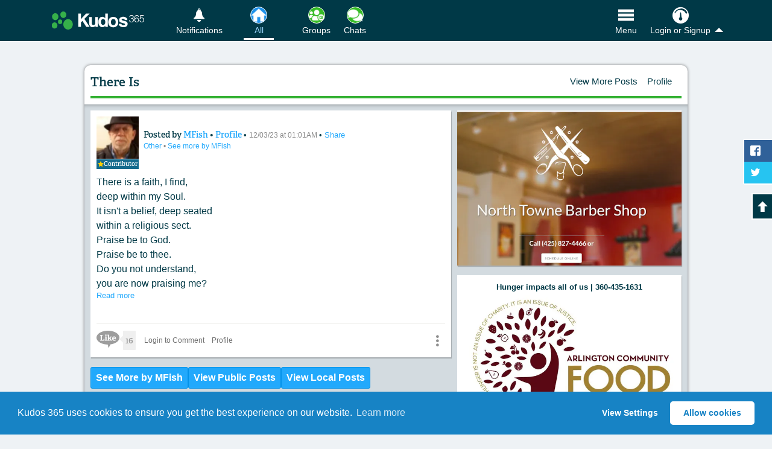

--- FILE ---
content_type: text/html; charset=utf-8
request_url: https://www.kudos365.com/news/187738-there-is
body_size: 14380
content:
<!DOCTYPE html>
<html lang="en" class="">
<head>
  <meta charset="utf-8" />
  <title>There Is</title>
  <meta name="description" content="Stay up-to-date with MFish on Kudos 365. View their post published Dec/03/2023 on Other. Browse your favorite topics and share your expertise, too." />
    <meta name="viewport" content="width=device-width, initial-scale=1">
  <meta property="fb:app_id" content="169934673061993" />
  <meta property="fb:admins" content="100002326122393" /><meta property="fb:admins" content="1289747147" />
  <meta property="og:url" content="https://www.kudos365.com/news/187738-there-is" />
  <link rel="canonical" href="https://www.kudos365.com/news/187738-there-is" />
  <meta property="og:site_name" content="Kudos 365" />
  <meta property="og:type" content="website" />
  <meta property="og:title" content="There Is" />
  <meta property="og:description" content="Stay up-to-date with MFish on Kudos 365. View their post published Dec/03/2023 on Other. Browse your favorite topics and share your expertise, too." />
  <meta name="kudos:current_tile" content="community" />

    <meta property="og:image" content="https://k365pi.imgix.net/site/square-kudos-share-image-300.jpg?fm=jpg&amp;auto=format,compress" />
      <meta property="og:image:height" content="300" />
      <meta property="og:image:width" content="300" />

      <meta name="twitter:card" content="summary" />
    <meta name="twitter:image" content="https://k365pi.imgix.net/site/square-kudos-share-image-300.jpg?fm=jpg&amp;auto=format,compress" />

  <meta name="twitter:site" content="@kudos365" />
  <meta name="twitter:title" content="There Is" />
  <meta name="twitter:description" content="Stay up-to-date with MFish on Kudos 365. View their post published Dec/03/2023 on Other. Browse your favorite topics and share your expertise, too." />
  <meta name="twitter:url" content="https://www.kudos365.com/news/187738-there-is" />
  <meta name="apple-itunes-app" content="app-id=862632003">
  <meta name="kudos:closeWarning" content="false" data-title="" data-message="" data-yes-text="" data-no-text="">
  <meta name="kudos:domain" content="kudos365.com" />
  <meta name="kudos:search" content="https://www.kudos365.com" />
  <meta name="kudos:url" content="https://www.kudos365.com" />
  <meta name="kudos:city" content="seattle" />
  <meta name="kudos:region" content="wa" />
  <meta name="kudos:place" content="78528" />
  <meta name="kudos:ts" content="1769358001" />
  <meta name="kudos:rt" content="301" />
  <meta name="kudos:ra" content="refresh" />
  <meta name="kudos:cc" content="0" />
  <meta name="kudos:analyt" content="true" />

  <meta name="skip_kudos_category" content="no-categories" />
  <meta name="kudos_category_action" content="/categories/community" />
  <meta name="kudos_current_category" content="" />


  <link rel="stylesheet" href="https://ajax.googleapis.com/ajax/libs/jqueryui/1.12.1/themes/base/jquery-ui.min.css" />
    <link rel="stylesheet" media="screen" href="https://d3ttagp1bbew96.cloudfront.net/assets/kudos_main_application_2018-65057e9699c73da68835537935d2fe03bd805044acee3b6d8cba254d6fe64727.css" />

  <script>
    (function(d) {
      var config = {
        kitId: 'fxy8tli',
        scriptTimeout: 3000,
        async: true
      },
      h=d.documentElement,t=setTimeout(function(){h.className=h.className.replace(/\bwf-loading\b/g,"")+" wf-inactive";},config.scriptTimeout),tk=d.createElement("script"),f=false,s=d.getElementsByTagName("script")[0],a;h.className+=" wf-loading";tk.src='https://use.typekit.net/'+config.kitId+'.js';tk.async=true;tk.onload=tk.onreadystatechange=function(){a=this.readyState;if(f||a&&a!="complete"&&a!="loaded")return;f=true;clearTimeout(t);try{Typekit.load(config)}catch(e){}};s.parentNode.insertBefore(tk,s)
    })(document);
  </script>

  <link rel="stylesheet" media="screen" href="https://d3ttagp1bbew96.cloudfront.net/assets/he/he_styles-7f345bd495fd501b886beae8104f5dd14a973b36ebe017b9ea41b7217f820796.css" />
<link href='https://www.kudos365.com/news/187738.json' rel='alternate' type='application/json'>
<meta name="kudos:title" content="Public Posts">


    <link rel="shortcut icon" type="image/x-icon" sizes="any" href="https://k365ri.imgix.net/favs/favicon-normal.ico">
  <link rel="apple-touch-icon" href="/apple-touch-icon.png">

  <script type='application/ld+json'>
{
  "@context": "https://schema.org",
  "@graph": [
    {
      "@type": "Organization",
      "@id": "https://www.kudos365.com/#organizationK365",
      "name": "Kudos 365",
      "url": "https://www.kudos365.com",
      "logo": {
        "@type": "ImageObject",
        "url": "https://dhqtlt66jep4i.cloudfront.net/assets/k365-sq-logo.png",
        "width": 512,
        "height": 512
      },
      "description": "Kudos 365 – Where Your Privacy Matters. Pursue your interests with people like you on Kudos 365. Share your art, photography, writing, events, and expertise.",
      "sameAs": [
        "https://facebook.com/kudos365",
        "https://x.com/kudos365"
      ]
    },
    {
      "@type": "WebSite",
      "@id": "https://www.kudos365.com/#websiteK365",
      "url": "https://www.kudos365.com",
      "name": "Kudos 365",
      "publisher": {
        "@id": "https://www.kudos365.com/#organizationK365"
      },
      "description": "Pursue your interests with like-minded people on Kudos 365. Follow your favorite local businesses, discover what’s happening, and enjoy daily content featuring inspiring photos and historical facts.",
      "inLanguage": "en"
    }
  ]
}

</script>

  <script type='application/ld+json'>
{"@context":"https://schema.org","@type":"CreativeWork","url":"https://www.kudos365.com/news/187738-there-is","headline":"There Is","image":"https://k365pi.imgix.net/site/square-kudos-share-image-300.jpg?fm=jpg\u0026auto=format,compress","author":{"@type":"Person","name":"MFish","url":"https://www.kudos365.com/profiles/297670-mfish"},"datePublished":"2023-12-03T01:01:09-08:00","interactionStatistic":[{"@type":"InteractionCounter","interactionType":"https://schema.org/LikeAction","userInteractionCount":16}],"subjectOf":[{"@type":"Thing","name":"Other","url":"https://www.kudos365.com/categories/793-other"}]}
</script>



  <meta name="csrf-param" content="authenticity_token" />
<meta name="csrf-token" content="xgMRevsgUvaVdcULQblPrLT9RGe/Dht1Fsl6YD03ZqR/nLtY9Yik2Gcl/8tWVB5xsJfoGXF8wyCyFNuO/ZyyCA==" />
</head>

<body class="news_items   mq c-news   kudos365Main" id="show">

<div id="fb-root"></div>
<div id="autosave-toast" class="autosave-toast"></div>
<a href="#bodyMainContent" title="Skip to the Main Content" class="k365-skip-link">Skip to main content</a>


<div class='js-modern-nav-waypoint --with-tile-bottom-margin' id='navHeader'>
<div class='top-bar'>
<div class='top-bar__item top-bar__item--logo-nav'>
<ul class='top-bar__nav-wrap'>
<li class='top-bar__nav-item top-bar__nav-item--logo'>
<a title="Browse Our Kudos Community" class="js-to-public" href="https://www.kudos365.com/news/community"><picture>
<source media='(min-width: 340px)' srcset='https://d3ttagp1bbew96.cloudfront.net/assets/v2/k-logo-02be9108051dcf61e0681c6a0363740ca8adb1694984982cae36aa54cf104c34.svg'>
<img alt="Kudos 365" class="top-bar__menu__logo" src="https://d3ttagp1bbew96.cloudfront.net/assets/v2/kudos-365-small-logo-b265a26a78e587d2d53a6454dd83bcd856879e347e447a81e37dcbb9cf34a97d.png" />
</picture>
</a></li>
</ul>
</div>
<div class='top-bar__item top-bar__item--link-nav'>
<ul class='top-bar__nav-wrap'>
<li class='mr-6 top-bar__nav-item top-bar__nav-item__link messages top-bell'>
<a title="View &amp; Manage Your Notifications" href="/user/sign_in"><i class='icon-k-bell'></i>
<span>Notifications</span>
</a></li>
<li class='top-bar__nav-item top-bar__nav-item__link js-parent-li flex_for_1100_up mr-9'>
<a title="All Public Posts Available for this Location" class="tile--has-icon nav-tile js-check-tile-highlight" data-highlight="bookmarks,community,all-community-categories,collections,COMMUNITY_NEWS::ARTS,COMMUNITY_NEWS::AUTO_BOAT_AIR,COMMUNITY_NEWS::BABIES_KIDS,COMMUNITY_NEWS::BOOKS_LITERATURE,COMMUNITY_NEWS::CHARITY_CAUSES,COMMUNITY_NEWS::COMMUNITY,COMMUNITY_NEWS::COOKING,COMMUNITY_NEWS::FINANCIAL_MONEY,COMMUNITY_NEWS::EDUCATION_LITERACY,COMMUNITY_NEWS::ENVIRONMENT,COMMUNITY_NEWS::FAMILY_EDUCATION,COMMUNITY_NEWS::FASHION,COMMUNITY_NEWS::FEATURED_POSTS,COMMUNITY_NEWS::FOOD_DRINKS,COMMUNITY_NEWS::GARDENING,COMMUNITY_NEWS::GOVERNMENT,COMMUNITY_NEWS::HEALTH_INSURANCE,COMMUNITY_NEWS::HEALTH_WELLNESS,COMMUNITY_NEWS::HISTORY,COMMUNITY_NEWS::HOME_LIFESTYLE,COMMUNITY_NEWS::HUMOR,COMMUNITY_NEWS::JOBS_CAREERS,COMMUNITY_NEWS::LIFE_STORIES,COMMUNITY_NEWS::LIFESTYLE,COMMUNITY_NEWS::MUSIC,COMMUNITY_NEWS::NATURE,COMMUNITY_NEWS::OTHER,COMMUNITY_NEWS::OTHER::2,COMMUNITY_NEWS::PETS,COMMUNITY_NEWS::SPIRITUALITY,COMMUNITY_NEWS::PHOTOGRAPHY,COMMUNITY_NEWS::POETRY,COMMUNITY_NEWS::PROFESIONAL_SERVICES,COMMUNITY_NEWS::PUBLIC_INTEREST,COMMUNITY_NEWS::REAL_ESTATE,COMMUNITY_NEWS::REVIEWS_OPINIONS_BUSINESSES_EVENTS_OTHER,COMMUNITY_NEWS::SCHOOL_ACTIVITIES,COMMUNITY_NEWS::SCIENCE_TECH,COMMUNITY_NEWS::SOCIETY_POLITICS,COMMUNITY_NEWS::SPORTS_FITNESS,COMMUNITY_NEWS::TRAVEL_OUTDOORS,COMMUNITY_NEWS::WINE,CATEGORY_COLLECTION::arts,CATEGORY_COLLECTION::curated-news,CATEGORY_COLLECTION::literature-quotes-poetry,CATEGORY_COLLECTION::all-nature-posts-photos" href="https://www.kudos365.com/news/community"><span class='img-wrap hl--blue'>
<img alt="All Icon" class="tile-nav--link--image" width="60" height="60" loading="lazy" src="https://k365ri.imgix.net/system/dragonfly/production/2023/12/19/10/33/48/bb3ca6b7-8111-482d-9697-9e304d4b32db/Home.png?format,compress&amp;fit=crop&amp;w=60&amp;h=60&amp;q=48" />
</span>
<span>All</span>
</a></li>
<li class='top-bar__nav-item top-bar__nav-item__link js-parent-li flex_for_1100_up'>
<a title="Learn More" class="tile--has-icon nav-tile js-check-tile-highlight" data-highlight="available_groups,group-connections,/kudos-friends,/friend-relationships,/friends/invite,private-posts,private_groups,public_groups,all_groups" href="https://www.kudos365.com/user/member-groups/private"><span class='img-wrap hl--green'>
<img alt="Groups Icon" class="tile-nav--link--image" width="60" height="60" loading="lazy" src="https://k365ri.imgix.net/system/dragonfly/production/2023/12/19/10/34/57/e4098725-cfc3-4ba7-b898-b4f0b5781ba3/Groups.png?format,compress&amp;fit=crop&amp;w=60&amp;h=60&amp;q=48" />
</span>
<span>Groups</span>
</a></li>
<li class='top-bar__nav-item top-bar__nav-item__link js-parent-li flex_for_1100_up'>
<a title="PRIVATE CHATS" class="tile--has-icon nav-tile js-check-tile-highlight" data-highlight="all-connections,/connections/recently-messaged,direct-messages" href="https://www.kudos365.com/chats"><span class='img-wrap hl--green'>
<img alt="Chats Icon" class="tile-nav--link--image" width="60" height="60" loading="lazy" src="https://k365ri.imgix.net/system/dragonfly/production/2023/12/19/10/34/32/4df7aa44-89d1-4ff8-8e8d-a136840d6082/Chats.png?format,compress&amp;fit=crop&amp;w=60&amp;h=60&amp;q=48" />
</span>
<span>Chats</span>
</a></li>

<li class='top-bar__nav-item top-bar__nav-item__link main--menu-tab is--far-right flex items-center gap-11'>
<button class='nav--btn js-nav-back-to-top tile--has-icon hideme nav-tile mr-8' data-highlight='' title='Back To Top' type='button'>
<span class='img-wrap hl--clear'>
<svg xmlns="http://www.w3.org/2000/svg" fill="none" viewBox="0 0 24 24" stroke-width="1.5" stroke="currentColor" class="size-6-5">
  <path stroke-linecap="round" stroke-linejoin="round" d="m15 11.25-3-3m0 0-3 3m3-3v7.5M21 12a9 9 0 1 1-18 0 9 9 0 0 1 18 0Z" />
</svg>
</span>
<span>Top</span>
</button>
<button class='nav--btn tile--has-icon nav-tile' data-highlight='' data-pushbar-target='MainNavSideBar' title='Open Our Main Menu' type='button'>
<span class='img-wrap hl--clear'>
<img alt="Open Our Main Menu" class="tile-nav--link--image" width="60" height="60" src="https://k365ri.imgix.net/menu-icon-2024.png?fit=crop&amp;w=60&amp;h=60&amp;q=48&amp;auto=format,compress" />
</span>
<span>Menu</span>
</button>
</li>
<li class='top-bar__nav-item top-bar__nav-item__link show-for-small --with-button'>
<a class='nav-button' data-pushbar-target='loginMore' href='/user/sign_in'>
<i class='icon-k-dashboard'></i>
<span>Login</span>
</a>
</li>
<li class='top-bar__nav-item top-bar__nav-item__link js-has-dropdown hide-for-small account'>
<a class="js-kudos-dropdown" href="/user/sign_in"><i class='icon-k-dashboard'></i>
<span>Login or Signup</span>
</a><ul class='submenu'>
<li><a title="Log in as a Member" href="/user/sign_in">Log in as a Member</a></li>
<li><a title="Sign up as a Member" href="/user/sign_up">Sign up as a Member</a></li>
<li><a title="Log in as a Business" href="https://businesses.kudos365.com/businesses/sign_in">Log in as a Business</a></li>
<li><a title="Sign up as a Business" href="https://businesses.kudos365.com/businesses/sign_up">Sign up as a Business</a></li>
</ul>
</li>
</ul>
</div>
</div>
</div>


<div class="hide_for_1100_up">
  <div class='layout-tile-nav js-modern-tile-waypoint'>
<div class='layout-tile-nav__wrapper no-tns main_column_placement'>
<div class='tile-group-tns-wrap'>
<div class='tile-group-tns tile-size-4'>
<div class='tile js-check-tile-highlight' data-highlight='bookmarks,community,all-community-categories,collections,COMMUNITY_NEWS::ARTS,COMMUNITY_NEWS::AUTO_BOAT_AIR,COMMUNITY_NEWS::BABIES_KIDS,COMMUNITY_NEWS::BOOKS_LITERATURE,COMMUNITY_NEWS::CHARITY_CAUSES,COMMUNITY_NEWS::COMMUNITY,COMMUNITY_NEWS::COOKING,COMMUNITY_NEWS::FINANCIAL_MONEY,COMMUNITY_NEWS::EDUCATION_LITERACY,COMMUNITY_NEWS::ENVIRONMENT,COMMUNITY_NEWS::FAMILY_EDUCATION,COMMUNITY_NEWS::FASHION,COMMUNITY_NEWS::FEATURED_POSTS,COMMUNITY_NEWS::FOOD_DRINKS,COMMUNITY_NEWS::GARDENING,COMMUNITY_NEWS::GOVERNMENT,COMMUNITY_NEWS::HEALTH_INSURANCE,COMMUNITY_NEWS::HEALTH_WELLNESS,COMMUNITY_NEWS::HISTORY,COMMUNITY_NEWS::HOME_LIFESTYLE,COMMUNITY_NEWS::HUMOR,COMMUNITY_NEWS::JOBS_CAREERS,COMMUNITY_NEWS::LIFE_STORIES,COMMUNITY_NEWS::LIFESTYLE,COMMUNITY_NEWS::MUSIC,COMMUNITY_NEWS::NATURE,COMMUNITY_NEWS::OTHER,COMMUNITY_NEWS::OTHER::2,COMMUNITY_NEWS::PETS,COMMUNITY_NEWS::SPIRITUALITY,COMMUNITY_NEWS::PHOTOGRAPHY,COMMUNITY_NEWS::POETRY,COMMUNITY_NEWS::PROFESIONAL_SERVICES,COMMUNITY_NEWS::PUBLIC_INTEREST,COMMUNITY_NEWS::REAL_ESTATE,COMMUNITY_NEWS::REVIEWS_OPINIONS_BUSINESSES_EVENTS_OTHER,COMMUNITY_NEWS::SCHOOL_ACTIVITIES,COMMUNITY_NEWS::SCIENCE_TECH,COMMUNITY_NEWS::SOCIETY_POLITICS,COMMUNITY_NEWS::SPORTS_FITNESS,COMMUNITY_NEWS::TRAVEL_OUTDOORS,COMMUNITY_NEWS::WINE,CATEGORY_COLLECTION::arts,CATEGORY_COLLECTION::curated-news,CATEGORY_COLLECTION::literature-quotes-poetry,CATEGORY_COLLECTION::all-nature-posts-photos'>
<a title="All Public Posts Available for this Location" class="js-ays" href="https://www.kudos365.com/news/community"><i aria-hidden='true' class='icon-checkmark hideme'></i>
<img alt="Learn More" src="https://k365fs.imgix.net/media/RaPLeOdKS8mcOorHyQtM_All%20-%20Large.png?auto=format,compress&amp;fit=crop&amp;w=280&amp;h=280&amp;q=93" />
</a></div>
<div class='tile js-check-tile-highlight' data-highlight='available_groups,group-connections,/kudos-friends,/friend-relationships,/friends/invite,private-posts,private_groups,public_groups,all_groups'>
<a title="Learn More" class="js-ays" href="https://www.kudos365.com/user/member-groups/private"><i aria-hidden='true' class='icon-checkmark hideme'></i>
<img alt="Learn More" src="https://k365ri.imgix.net/system/dragonfly/production/2023/09/21/13/13/19/52919cd3-4197-43ea-8605-73a2008509fc/Groups - Large -green - lock.jpg?format,compress&amp;fit=crop&amp;w=280&amp;h=280&amp;q=93" />
</a></div>
<div class='tile js-check-tile-highlight' data-highlight='all-connections,/connections/recently-messaged,direct-messages'>
<a title="PRIVATE CHATS" class="js-ays" href="https://www.kudos365.com/chats"><i aria-hidden='true' class='icon-checkmark hideme'></i>
<img alt="Learn More" src="https://k365ri.imgix.net/system/dragonfly/production/2023/09/21/13/12/00/5e24bf72-74b8-45a7-9f75-f90486b48f63/Chats - Med - green - lock.jpg?format,compress&amp;fit=crop&amp;w=280&amp;h=280&amp;q=93" />
</a></div>

</div>
</div>
</div>

</div>

</div>




<div class="content clearfix pushbar_main_content mt_1100_up" id="bodyMainContent">
  <div class='content-main full-width'>
<div class='content-header content-header--small-border'>
<div class='flex-row flex-row--content-header'>
<div class='flex-row__item --title'>
<h1 class='smaller-header-text text-balance'>
There Is
</h1>
</div>
<div class='flex-row__item --location'>
<ul class='content-header__nav show'>
<li>
<a class="js-ays" href="https://www.kudos365.com/wa/seattle/news/community">View More Posts</a>
</li>
<li><a title="view more posts by MFish" class="js-ays" href="https://www.kudos365.com/profiles/297670-mfish">Profile</a></li>
</ul>
</div>
</div>
</div>
<div class='grey-wrap'>
<div class='businesses-list clearfix'>
<div class='pure-g'>
<div class='pure-u-16-24 mobile-stack mobile-stack--tablet'>

<div class=''>
<div class='news-post news-item-wrap js-pagination-obj js-obj--news' data-rmlink='https://www.kudos365.com/news/187738-there-is?read_more=1' id='news_item_post_187738'>
<article class='listing clearfix news-item'>
<div class='pure-g'>
<div class='pure-u-1'>
<div class='flex-row flex-row--align-center'>
<div class='flex-row__item flex-row__item--avatar-col'>
<a class="js-ays" title="View Profile" href="/profiles/297670-mfish"><img alt="MFish" class="avatar" loading="lazy" src="https://k365ri.imgix.net/system/dragonfly/production/2018/03/16/12/16/35/b3ed6c0a-4c51-42e2-8f6e-8826061bd4b0/JERRY fISHER 4.jpg?fit=crop&amp;w=200&amp;h=200&amp;crop=faces&amp;auto=format,compress" />
</a><div class='contributor-banner contributor-banner--user-profile'>
<a class='js-ays' href='https://www.kudos365.com/profiles/297670-mfish'>
<i class='icon-star-full'></i>
<span>Contributor</span>
</a>
</div>
</div>
<div class='flex-row__item flex-row__item--title self-align-center'>
<header class='bMargin-5 news-item-alt'>
<h2 class='sr-only'>
Content of:
There Is
</h2>
<div class='news-item-header-info'>
<span class='news-item-author'>
Posted by
<a class="js-ays" title="View more posts by MFish" href="https://www.kudos365.com/news/community?author_id=297670">MFish
</a>•
<a title="Learn about MFish" class="js-ays" href="/profiles/297670-mfish">Profile</a>
</span>
•
<small class='posting posting--inline'>
12/03/23 at 01:01AM
</small>
•
<small class='posting posting--inline'>
<button class='as--link' data-method='GET' data-remote data-url='/news/187738-there-is/share' rel='ugc' title='Open sharing options for other websites, email, and SMS text' type='button'>
Share
</button>
</small>
<small class='posting'>
<a class="js-ays" href="https://www.kudos365.com/categories/793-other">Other
</a>•
<a title="See more Posts by MFish" href="https://www.kudos365.com/news/community?tag_id=379">See more by MFish</a>
</small>
</div>
</header>
</div>
</div>
<div class='pure-g'>
<div class='pure-u-1'>
<div class='news-item-content slim'>
<div class='js-readmore-post news-item-content--readmore'>
<p class="bMargin-10 beta-lead">There is a faith, I find,
<br />deep within my Soul.
<br />It isn't a belief, deep seated
<br />within a religious sect.
<br />Praise be to God.
<br />Praise be to thee.
<br />Do you not understand,
<br />you are now praising me?</p>

<p class="bMargin-10 beta-lead">My belief has been changed,
<br />in so many ways.
<br />Next time we speak
<br />I'll bring you the praise</p>
</div>
</div>
</div>
</div>
</div>
</div>
<div class='action-bar'>
<div class='flex-row'>
<div class='flex-row__item flex-row__item--like-button' data-id='187738' id='NewsLikeBtn-187738'>
<a class="js-like disabled" data-like="true" data-id="187738" data-kudos="false" rel="nofollow" title="Login to Like this Post" href="#"><i class='icon-like'>Like Icon</i>
<span class='count'>16</span>
</a>
</div>
<div class='flex-row__item flex-row__item--expand'>
<div class='button-row button-row--modern'>
<a class="comment-button" href="/user/sign_in">Login to Comment
</a><a class="comment-button js-ays" title="View Profile" href="/profiles/297670-mfish">Profile
</a><div class='flex-mr-auto flex'>
<div class='comment-button js-share-options comment-button--menu more-vertical'>
<a class='menu--toggle js-open' href='#' title='Click to View Share Options'>
<i aria-hidden='true' class='icon-more_vert'></i>
</a>
<ul hidden>
<li class='close'>
<a class='js-close' href='#' title='Close this menu'>
<i aria-hidden='true' class='icon-cross'></i>
</a>
</li>
<li>
<button class='as--link' data-method='GET' data-remote data-url='/news/187738-there-is/share' rel='ugc' title='Open sharing options for other websites, email, and SMS text' type='button'>
<i class='icon-share'></i>
Share This Post
</button>
</li>
</ul>
</div>
</div>
</div>
</div>
</div>
</div>
<div class='comments'>
</div>
</article>
</div>

</div>
<div class='wrap--more-posts-flex'>
<a class="comment-button blue js-ays" href="https://www.kudos365.com/WA/Seattle/news/community?author_id=297670">See More by MFish
</a><a class="comment-button blue js-ays" title="View All Community Posts" href="https://www.kudos365.com/wa/seattle/news/community">View Public Posts</a>
<a class="comment-button blue js-ays" title="View All Local Posts" href="https://www.kudos365.com/wa/seattle/news/local">View Local Posts</a>
</div>
</div>
<div class='pure-u-8-24 mobile-stack mobile-stack--tablet'>
<div class='businesses-list clearfix'>
<div class='display-ad-wrap' id='AdSpace'>
<div class='ad-rotation'>
<div class='news-ad js-track-impressions' data-id='40212' id='news_item_display_ad_40212'>
<div class='pure-g'>
<div class='pure-u-1 mobile-stack'>
<a title="Read More..." class="js-target-blank js-ad-link" rel="noindex nofollow noopener noreferrer sponsored" href="https://www.kudos365.com/ad_tracks?news_item_id=40212-northtowne-barber-shop-proprietary&amp;stat_types=click"><img class="ad-image" alt="Read more from NORTHTOWNE BARBER SHOP" loading="lazy" src="https://k365ri.imgix.net/system/dragonfly/production/2019/12/09/22/07/11/3a5eb31a-39aa-4c14-b0a5-20f506df1619/Capture 2.jpg?auto=format,compress&amp;fit=clip&amp;w=600" />
</a></div>
</div>
</div>
<div class='news-ad js-track-impressions news-ad--with-body' data-id='104952' id='news_item_display_ad_104952'>
<div class='pure-g'>
<div class='pure-u-1'>
<div class='news-ad__body top-text'>
<p><strong>Hunger impacts all of us |&nbsp;360-435-1631</strong></p>
</div>
</div>
</div>
<div class='pure-g'>
<div class='pure-u-1 mobile-stack'>
<a title="Read More..." class="js-target-blank js-ad-link" rel="noindex nofollow noopener noreferrer sponsored" href="https://www.kudos365.com/ad_tracks?news_item_id=104952-arlington-community-food-bank-complementary&amp;stat_types=click"><img class="ad-image" alt="Read more from Kudos 365" loading="lazy" src="https://k365ri.imgix.net/system/dragonfly/production/2021/07/19/14/42/53/94d27f36-457d-4960-b24f-9befdf7d661c/Arlington Community Food Bank.jpg?auto=format,compress&amp;fit=clip&amp;w=600" />
</a></div>
</div>
</div>
<div class='news-ad js-track-impressions' data-id='6959' id='news_item_display_ad_6959'>
<div class='pure-g'>
<div class='pure-u-1 mobile-stack'>
<img class="ad-image" alt="Read more from Pepe&#39;s Painting LLC" loading="lazy" src="https://k365ri.imgix.net/system/dragonfly/production/2018/09/20/09/24/10/e8631e06-b9e5-45b7-afa6-c84b91641dba/pepes_ad 3.jpg?auto=format,compress&amp;fit=clip&amp;w=600" />
</div>
</div>
</div>
<div class='news-ad js-track-impressions' data-id='10374' id='news_item_display_ad_10374'>
<div class='pure-g'>
<div class='pure-u-1 mobile-stack'>
<a title="Read More..." class="js-target-blank js-ad-link" rel="noindex nofollow noopener noreferrer sponsored" href="https://www.kudos365.com/ad_tracks?news_item_id=10374-view-from-the-bleachers&amp;stat_types=click"><img class="ad-image" alt="Read more from Kudos 365" loading="lazy" src="https://k365ri.imgix.net/system/dragonfly/production/2019/06/02/14/28/28/9a6103b2-796c-46b2-a35c-e701b72a5557/51161305_2021230277992601_1403168873619914752_oR1.jpg?auto=format,compress&amp;fit=clip&amp;w=600" />
</a></div>
</div>
</div>
<div class='news-ad js-track-impressions news-ad--with-body' data-id='104328' id='news_item_display_ad_104328'>
<div class='pure-g'>
<div class='pure-u-1'>
<div class='news-ad__body top-text'>
<p><strong>Snohomish, Skagit and Island County</strong></p>
</div>
</div>
</div>
<div class='pure-g'>
<div class='pure-u-1 mobile-stack'>
<a title="Read More..." class="js-target-blank js-ad-link" rel="noindex nofollow noopener noreferrer sponsored" href="https://www.kudos365.com/ad_tracks?news_item_id=104328-sherwood-complementary&amp;stat_types=click"><img class="ad-image" alt="Read more from Kudos 365" loading="lazy" src="https://k365ri.imgix.net/system/dragonfly/production/2021/07/16/16/54/03/f6456dad-c1de-40eb-b080-78aea5a036bc/Sherwood - Capture.jpg?auto=format,compress&amp;fit=clip&amp;w=600" />
</a></div>
</div>
</div>
<div class='news-ad js-track-impressions' data-id='8224' id='news_item_display_ad_8224'>
<div class='pure-g'>
<div class='pure-u-1 mobile-stack'>
<a title="Read More..." class="js-target-blank js-ad-link" rel="noindex nofollow noopener noreferrer sponsored" href="https://www.kudos365.com/ad_tracks?news_item_id=8224-right-customers&amp;stat_types=click"><img class="ad-image" alt="Read more from RWL Design, Ltd." loading="lazy" src="https://k365ri.imgix.net/system/dragonfly/production/2018/12/21/16/40/50/5526249e-c94a-477a-b2f9-f80b1802df10/k365-ad-1c.jpg?auto=format,compress&amp;fit=clip&amp;w=600" />
</a></div>
</div>
</div>
<div class='news-ad js-track-impressions news-ad--with-body' data-id='104950' id='news_item_display_ad_104950'>
<div class='pure-g'>
<div class='pure-u-1'>
<div class='news-ad__body top-text'>
<p><strong>Powered by Volunteers | 360-794-7959</strong></p>
</div>
</div>
</div>
<div class='pure-g'>
<div class='pure-u-1 mobile-stack'>
<a title="Read More..." class="js-target-blank js-ad-link" rel="noindex nofollow noopener noreferrer sponsored" href="https://www.kudos365.com/ad_tracks?news_item_id=104950-sky-valley-food-bank-complementary&amp;stat_types=click"><img class="ad-image" alt="Read more from Kudos 365" loading="lazy" src="https://k365ri.imgix.net/system/dragonfly/production/2021/07/19/13/17/19/ef66efde-6d26-48c1-849b-420b9e574e74/Sky Valley Food Bank-R.jpg?auto=format,compress&amp;fit=clip&amp;w=600" />
</a></div>
</div>
</div>
<div class='news-ad js-track-impressions news-ad--with-body' data-id='114393' id='news_item_display_ad_114393'>
<div class='pure-g'>
<div class='pure-u-1'>
<div class='news-ad__body top-text'>
<p><strong><em>Click the Image to learn more about us</em></strong><em></em></p>
</div>
</div>
</div>
<div class='pure-g'>
<div class='pure-u-1 mobile-stack'>
<a title="Read More..." class="js-target-blank js-ad-link" rel="noindex nofollow noopener noreferrer sponsored" href="https://www.kudos365.com/ad_tracks?news_item_id=114393-hip-wicks-complementary&amp;stat_types=click"><img class="ad-image" alt="Read more from Kudos 365" loading="lazy" src="https://k365ri.imgix.net/system/dragonfly/production/2021/09/11/18/53/47/5d787d82-c4c0-45ff-b0ba-8c00385570e1/Hip Wicks - Kirsten Chapman FB.jpg?auto=format,compress&amp;fit=clip&amp;w=600" />
</a></div>
</div>
</div>
<div class='news-ad js-track-impressions' data-id='10377' id='news_item_display_ad_10377'>
<div class='pure-g'>
<div class='pure-u-1 mobile-stack'>
<a title="Read More..." class="js-target-blank js-ad-link" rel="noindex nofollow noopener noreferrer sponsored" href="https://www.kudos365.com/ad_tracks?news_item_id=10377-the-marginalian-brain-pickings&amp;stat_types=click"><img class="ad-image" alt="Read more from Kudos 365" loading="lazy" src="https://k365ri.imgix.net/system/dragonfly/production/2023/06/14/14/07/06/4cf06401-1b62-408c-9d6b-aa43b4d99f8b/The Marginalian.jpg?auto=format,compress&amp;fit=clip&amp;w=600" />
</a></div>
</div>
</div>
<div class='news-ad js-track-impressions' data-id='6662' id='news_item_display_ad_6662'>
<div class='pure-g'>
<div class='pure-u-1 mobile-stack'>
<a title="Read More..." class="js-target-blank js-ad-link" rel="noindex nofollow noopener noreferrer sponsored" href="https://www.kudos365.com/ad_tracks?news_item_id=6662-skeeter-daddle-diaries-complementary&amp;stat_types=click"><img class="ad-image" alt="Read more from Kudos 365" loading="lazy" src="https://k365ri.imgix.net/system/dragonfly/production/2019/06/10/17/39/12/2af6afd2-cdf6-4b0c-ae0c-d45b5f7e6160/dsBuffer.bmp 600 x 200 3d.jpg?auto=format,compress&amp;fit=clip&amp;w=600" />
</a></div>
</div>
</div>
<div class='news-ad js-track-impressions news-ad--with-body' data-id='99037' id='news_item_display_ad_99037'>
<div class='pure-g'>
<div class='pure-u-1'>
<div class='news-ad__body top-text'>
<p><strong><em>Giving Kids in Need the Chance to Read</em><em></em><em><br>&nbsp; Non-profit organization - Seattle, WA</em></strong></p>
</div>
</div>
</div>
<div class='pure-g'>
<div class='pure-u-1 mobile-stack'>
<a title="Read More..." class="js-target-blank js-ad-link" rel="noindex nofollow noopener noreferrer sponsored" href="https://www.kudos365.com/ad_tracks?news_item_id=99037-page-ahead-complementary&amp;stat_types=click"><img class="ad-image" alt="Read more from Kudos 365" loading="lazy" src="https://k365ri.imgix.net/system/dragonfly/production/2021/06/08/17/17/33/7c5005c7-8b26-48b7-a3ba-a5cd18557c32/PALogoCMYK - Received from PA - Susan.jpg?auto=format,compress&amp;fit=clip&amp;w=600" />
</a></div>
</div>
</div>
<div class='news-ad js-track-impressions' data-id='4460' id='news_item_display_ad_4460'>
<div class='pure-g'>
<div class='pure-u-1 mobile-stack'>
<a title="Read More..." class="js-target-blank js-ad-link" rel="noindex nofollow noopener noreferrer sponsored" href="https://www.kudos365.com/ad_tracks?news_item_id=4460-suder-group-king-county&amp;stat_types=click"><img class="ad-image" alt="Read more from Suder Group, LLC" loading="lazy" src="https://k365ri.imgix.net/system/dragonfly/production/2018/03/23/16/01/37/978c38cf-faf3-4dac-b5f1-a4cb4975e42c/sudergroup_1200_628_9_med_king.jpg?auto=format,compress&amp;fit=clip&amp;w=600" />
</a></div>
</div>
</div>
<div class='news-ad js-track-impressions' data-id='6447' id='news_item_display_ad_6447'>
<div class='pure-g'>
<div class='pure-u-1 mobile-stack'>
<a title="Read More..." class="js-target-blank js-ad-link" rel="noindex nofollow noopener noreferrer sponsored" href="https://www.kudos365.com/ad_tracks?news_item_id=6447-display-your-ad-here-ad-advertising&amp;stat_types=click"><img class="ad-image" alt="Read more from Kudos 365" loading="lazy" src="https://k365ri.imgix.net/system/dragonfly/production/2019/12/07/12/29/35/8338318c-50b9-4c5f-8e85-daa5db4ec796/click_here_to_display3.jpg?auto=format,compress&amp;fit=clip&amp;w=600" />
</a></div>
</div>
</div>

</div>
</div>

</div>
</div>
</div>
</div>
</div>
</div>

</div>

<aside class='pushbar from_right drawer-nav' data-pushbar-direction='right' data-pushbar-id='loginMore'>
<h2 class='sr-only'>
Helpful Login/Signup Links
</h2>
<ul class='drawer-nav__list'>
<li class='drawer-nav__list__item drawer-nav__list__item--link'>
<a title="Log in as a Member" href="/user/sign_in">Log In
</a></li>
<li class='drawer-nav__list__item drawer-nav__list__item--link --bottom-margin'>
<a title="Sign up as a Member" href="/user/sign_up">Sign Up
</a></li>
<li class='drawer-nav__list__item drawer-nav__list__item--location-nav'>
<a title="Change your location" href="/locations/new"><span class='location-pin'>
<i class='icon-location'></i>
</span>
<p>
<span class='location-tag'>Currently Browsing</span>
<span class='location-current'>
Seattle, WA
</span>
<span class='location-change'>
•
Change
</span>
</p>
</a></li>
<li class='drawer-nav__list__item drawer-nav__list__item--link--bottom-margin drawer-nav__list__item--link'>
<button class='drawer-nav__close-btn' data-pushbar-close='' title='Close This Menu'>
<i aria-hidden='true' class='icon-cross'></i>
Close Menu
</button>
</li>
</ul>
</aside>

<aside class='pushbar from_right drawer-nav' data-pushbar-direction='right' data-pushbar-id='accountMore'>
<h2 class='sr-only'>
Account Menu & Links
</h2>
<ul class='drawer-nav__list'>
<li class='drawer-nav__list__item drawer-nav__list__item--link'>
<a title="Log in as a Member" class="compressed" href="/user/sign_in">Log In
</a></li>
<li class='drawer-nav__list__item drawer-nav__list__item--link --bottom-margin'>
<a title="Sign up as a Member" class="compressed" href="/user/sign_up">Sign Up
</a></li>
<li class='drawer-nav__list__item tPadding-10'>
<button class='drawer-nav__close-btn drawer-nav__close-btn--right' data-pushbar-close='' title='Close This Menu'>
<i aria-hidden='true' class='icon-cross rMargin-xs'></i>
Close Menu
</button>
</li>
</ul>
</aside>

<aside aria-label='Additional Site Links' aria-labelledby='mainNavBtn' class='pushbar from_left main-drawer-nav' data-pushbar-direction='left' data-pushbar-id='MainNavSideBar' id='MainNavSidePushBar'>
<div class='nav-scroller'>
<a class='pinned-close-btn link-flex js-trigger-close-subnav' data-pushbar-close='' href='/' title='Close This Menu'>
<i aria-hidden='true' class='icon-cross'></i>
<span class='sr-only'>Close Menu</span>
</a>
<h2>
Browse Kudos 365
</h2>
<ul class='main-nav-grid-nav as--column'>
<li class='nav_col'>
<ul>
<li class='top-bar__nav-item top-bar__nav-item__link js-parent-li'>
<a title="All Public Posts Available for this Location" class="tile--has-icon nav-tile js-check-tile-highlight" data-highlight="bookmarks,community,all-community-categories,collections,COMMUNITY_NEWS::ARTS,COMMUNITY_NEWS::AUTO_BOAT_AIR,COMMUNITY_NEWS::BABIES_KIDS,COMMUNITY_NEWS::BOOKS_LITERATURE,COMMUNITY_NEWS::CHARITY_CAUSES,COMMUNITY_NEWS::COMMUNITY,COMMUNITY_NEWS::COOKING,COMMUNITY_NEWS::FINANCIAL_MONEY,COMMUNITY_NEWS::EDUCATION_LITERACY,COMMUNITY_NEWS::ENVIRONMENT,COMMUNITY_NEWS::FAMILY_EDUCATION,COMMUNITY_NEWS::FASHION,COMMUNITY_NEWS::FEATURED_POSTS,COMMUNITY_NEWS::FOOD_DRINKS,COMMUNITY_NEWS::GARDENING,COMMUNITY_NEWS::GOVERNMENT,COMMUNITY_NEWS::HEALTH_INSURANCE,COMMUNITY_NEWS::HEALTH_WELLNESS,COMMUNITY_NEWS::HISTORY,COMMUNITY_NEWS::HOME_LIFESTYLE,COMMUNITY_NEWS::HUMOR,COMMUNITY_NEWS::JOBS_CAREERS,COMMUNITY_NEWS::LIFE_STORIES,COMMUNITY_NEWS::LIFESTYLE,COMMUNITY_NEWS::MUSIC,COMMUNITY_NEWS::NATURE,COMMUNITY_NEWS::OTHER,COMMUNITY_NEWS::OTHER::2,COMMUNITY_NEWS::PETS,COMMUNITY_NEWS::SPIRITUALITY,COMMUNITY_NEWS::PHOTOGRAPHY,COMMUNITY_NEWS::POETRY,COMMUNITY_NEWS::PROFESIONAL_SERVICES,COMMUNITY_NEWS::PUBLIC_INTEREST,COMMUNITY_NEWS::REAL_ESTATE,COMMUNITY_NEWS::REVIEWS_OPINIONS_BUSINESSES_EVENTS_OTHER,COMMUNITY_NEWS::SCHOOL_ACTIVITIES,COMMUNITY_NEWS::SCIENCE_TECH,COMMUNITY_NEWS::SOCIETY_POLITICS,COMMUNITY_NEWS::SPORTS_FITNESS,COMMUNITY_NEWS::TRAVEL_OUTDOORS,COMMUNITY_NEWS::WINE,CATEGORY_COLLECTION::arts,CATEGORY_COLLECTION::curated-news,CATEGORY_COLLECTION::literature-quotes-poetry,CATEGORY_COLLECTION::all-nature-posts-photos" href="https://www.kudos365.com/news/community"><span class='img-wrap hl--blue'>
<img alt="All Icon" class="tile-nav--link--image" width="60" height="60" loading="lazy" src="https://k365ri.imgix.net/system/dragonfly/production/2023/12/19/10/33/48/bb3ca6b7-8111-482d-9697-9e304d4b32db/Home.png?format,compress&amp;fit=crop&amp;w=60&amp;h=60&amp;q=48" />
</span>
<span>All</span>
</a></li>
<li class='top-bar__nav-item top-bar__nav-item__link js-parent-li'>
<a title="Local Events" class="tile--has-icon nav-tile js-check-tile-highlight" data-highlight="local-events" href="https://www.kudos365.com/local-events"><span class='img-wrap hl--blue'>
<img alt="Events Icon" class="tile-nav--link--image" width="60" height="60" loading="lazy" src="https://k365ri.imgix.net/system/dragonfly/production/2024/06/17/11/35/57/b4c3cbcf-aea0-4e18-9d21-4ce31220fc06/events.png?format,compress&amp;fit=crop&amp;w=60&amp;h=60&amp;q=48" />
</span>
<span>Events</span>
</a></li>
<li class='top-bar__nav-item top-bar__nav-item__link js-parent-li'>
<a title="Browse Featured Posts on Kudos 365" class="tile--has-icon nav-tile js-check-tile-highlight" data-highlight="/news/featured" href="https://www.kudos365.com/news/featured"><span class='img-wrap hl--blue'>
<img alt="Featured Icon" class="tile-nav--link--image" width="60" height="60" loading="lazy" src="https://k365ri.imgix.net/system/dragonfly/production/2024/06/17/11/39/20/1d0b64bb-3f1d-4a86-b9c7-c4292476e253/featured.png?format,compress&amp;fit=crop&amp;w=60&amp;h=60&amp;q=48" />
</span>
<span>Featured</span>
</a></li>
<li class='top-bar__nav-item top-bar__nav-item__link js-parent-li'>
<a title="Learn More" class="tile--has-icon nav-tile js-check-tile-highlight" data-highlight="general_interest" href="https://www.kudos365.com/news/contributors"><span class='img-wrap hl--blue'>
<img alt="Contributors Icon" class="tile-nav--link--image" width="60" height="60" loading="lazy" src="https://k365ri.imgix.net/system/dragonfly/production/2024/06/17/11/37/46/28cd834f-fbd5-45ef-8fee-92cb105868cf/contributors.png?format,compress&amp;fit=crop&amp;w=60&amp;h=60&amp;q=48" />
</span>
<span>Contributors</span>
</a></li>

</ul>
</li>
<li class='nav_col'>
<ul>
<li class='top-bar__nav-item top-bar__nav-item__link js-parent-li'>
<a title="Local Posts and Events" class="tile--has-icon nav-tile js-check-tile-highlight" data-highlight="businesses,businesses_local,businesses_local,local,local-events" href="https://www.kudos365.com/news/local"><span class='img-wrap hl--blue'>
<img alt="Local Icon" class="tile-nav--link--image" width="60" height="60" loading="lazy" src="https://k365ri.imgix.net/system/dragonfly/production/2023/12/19/10/34/02/fb0df3e5-4a52-4b0b-b119-f2d0a5603017/Local.png?format,compress&amp;fit=crop&amp;w=60&amp;h=60&amp;q=48" />
</span>
<span>Local</span>
</a></li>
<li class='top-bar__nav-item top-bar__nav-item__link js-parent-li'>
<a title="POSTS FROM MEMBERS YOU FOLLOW" class="tile--has-icon nav-tile js-check-tile-highlight" data-highlight="followed_business_news,followed_community" href="https://www.kudos365.com/news/community/followed"><span class='img-wrap hl--blue'>
<img alt="Following Icon" class="tile-nav--link--image" width="60" height="60" loading="lazy" src="https://k365ri.imgix.net/system/dragonfly/production/2023/12/19/10/34/21/8e1e70ea-5b9f-44a1-894e-551a23b3d5f9/Following.png?format,compress&amp;fit=crop&amp;w=60&amp;h=60&amp;q=48" />
</span>
<span>Following</span>
</a></li>
<li class='top-bar__nav-item top-bar__nav-item__link js-parent-li'>
<a title="Browse Your Bookmarked Posts" class="tile--has-icon nav-tile js-check-tile-highlight" data-highlight="bookmarks,bookmarks_business" href="https://www.kudos365.com/bookmarks"><span class='img-wrap hl--blue'>
<img alt="Bookmarked Icon" class="tile-nav--link--image" width="60" height="60" loading="lazy" src="https://k365ri.imgix.net/system/dragonfly/production/2024/06/17/11/40/32/802b11cb-c1fd-43a7-a4c8-51b06ad1094e/bookmarks.png?format,compress&amp;fit=crop&amp;w=60&amp;h=60&amp;q=48" />
</span>
<span>Bookmarked</span>
</a></li>
<li class='top-bar__nav-item top-bar__nav-item__link js-parent-li'>
<a title="Learn More" class="tile--has-icon nav-tile js-check-tile-highlight" data-highlight="/historical-events" href="https://www.kudos365.com/today-in-history"><span class='img-wrap hl--blue'>
<img alt="Today In History Icon" class="tile-nav--link--image" width="60" height="60" loading="lazy" src="https://k365fs.imgix.net/media/YI2s26gQ2yYiGut4lSgh_historical-events.png?auto=format,compress&amp;fit=crop&amp;w=60&amp;h=60&amp;q=48" />
</span>
<span>Today In History</span>
</a></li>

</ul>
</li>
<li class='nav_col'>
<ul>
<li class='top-bar__nav-item top-bar__nav-item__link js-parent-li'>
<a title="View Posts By Business Members" class="tile--has-icon nav-tile js-check-tile-highlight" data-highlight="business_news" href="https://www.kudos365.com/news/business"><span class='img-wrap hl--blue'>
<img alt="Biz Posts Icon" class="tile-nav--link--image" width="60" height="60" loading="lazy" src="https://k365ri.imgix.net/system/dragonfly/production/2024/06/17/11/44/52/2da23fb2-4e7b-48fc-8cd0-334a0ca2ead5/biz posts.png?format,compress&amp;fit=crop&amp;w=60&amp;h=60&amp;q=48" />
</span>
<span>Biz Posts</span>
</a></li>
<li class='top-bar__nav-item top-bar__nav-item__link js-parent-li'>
<a title="BUSINESS DIRECTORY" class="tile--has-icon nav-tile js-check-tile-highlight" data-highlight="business_news,businesses,businesses_local,businesses_intl,businesses_web,businesses_local" href="https://www.kudos365.com/businesses/search"><span class='img-wrap hl--blue'>
<img alt="Biz Directory Icon" class="tile-nav--link--image" width="60" height="60" loading="lazy" src="https://k365ri.imgix.net/system/dragonfly/production/2024/06/17/11/56/31/f05d72c2-79c5-4902-9f2f-910280bf34d7/biz directory.png?format,compress&amp;fit=crop&amp;w=60&amp;h=60&amp;q=48" />
</span>
<span>Biz Directory</span>
</a></li>
<li class='top-bar__nav-item top-bar__nav-item__link js-parent-li'>
<a title="View Your Posts and Public Profile" class="tile--has-icon nav-tile js-check-tile-highlight" data-highlight="users_profile" href="https://www.kudos365.com/your-profile"><span class='img-wrap hl--blue'>
<img alt="Public Profile Icon" class="tile-nav--link--image" width="60" height="60" loading="lazy" src="https://k365ri.imgix.net/system/dragonfly/production/2024/06/17/11/43/07/c8aca25b-b006-4739-9eb3-daa529be645a/profile.png?format,compress&amp;fit=crop&amp;w=60&amp;h=60&amp;q=48" />
</span>
<span>Public Profile</span>
</a></li>

</ul>
</li>
</ul>
<ul class='main-nav-popup'>
<li class='main-nav-popup__link-grid without-border main-nav-popup__link-grid--single noBottomMargin'>
<div class='main-nav-popup__link-grid__children'>
<div class='grid__children__item public-groups'>
<a class="js-location-sub-nav" title="Change your location" data-pushbar-target="LocationSideMenu" href="/locations/new">Change Location
</a></div>
<div class='grid__children__item'>
<a class="relative" title="View Popular News Links" data-remote="true" href="/side_menus/news">News Links
</a></div>
<div class='grid__children__item'>
<a class="relative" title="View Nearby Chambers of Commerce" data-remote="true" href="/municipalities/chambers">Nearby Chambers of Commerce
</a></div>
<div class='grid__children__item'>
<a class="" title="Learn About Kudos 365" href="/about">About Kudos 365
</a></div>
<div class='grid__children__item'>
<a class='link-flex ml-auto w-mc js-trigger-close-subnav' data-pushbar-close='' href='/' title='Close This Menu'>
<i aria-hidden='true' class='icon-cross rMargin-xs'></i>
Close Menu
</a>
</div>
</div>
</li>
</ul>
</div>
</aside>


  <aside class='pushbar from_right category-nav-list drawer-nav' data-pushbar-direction='right' data-pushbar-id='CategoryMore'>
<div class='menu--wrap'>
<div class='flex-row bottomMargin10'>
<div class='flex-row__item'>
<h2 class='noBottom'>
Browse by Category
</h2>
</div>
<div class='flex-row__item flex-row__item--far-right'>
<button class='grey small comment-button drawer-nav__close-btn' data-pushbar-close='' title='Close This Menu'>
Close
</button>
</div>
</div>
<h3 class='bMargin-10 flex-header'>
All Categories
<div class='cat-info ml-auto'>
<div class='orange-icon' title='This is a Popular Category'>
<svg xmlns="http://www.w3.org/2000/svg" viewBox="0 0 24 24" fill="currentColor" class="w-4 h-4">
  <path fill-rule="evenodd" d="M10.788 3.21c.448-1.077 1.976-1.077 2.424 0l2.082 5.006 5.404.434c1.164.093 1.636 1.545.749 2.305l-4.117 3.527 1.257 5.273c.271 1.136-.964 2.033-1.96 1.425L12 18.354 7.373 21.18c-.996.608-2.231-.29-1.96-1.425l1.257-5.273-4.117-3.527c-.887-.76-.415-2.212.749-2.305l5.404-.434 2.082-5.005Z" clip-rule="evenodd" />
</svg>
</div>
= Most Popular
</div>
</h3>
<div class='js-category-nav'>
<ul class='drawer-nav__list category-lists'>
<li class='drawer-nav__list__item'>
<a title="View All Categories" href="https://www.kudos365.com/news/community">All Categories
</a></li>
<li class='drawer-nav__list__item'>
<a title="View Popualar Categories" href="https://www.kudos365.com/categories/most-popular">Most Popular
</a></li>
<li class='drawer-nav__list__item'>
<a title="View Local Events" href="https://www.kudos365.com/local-events">Events
</a></li>
</ul>
</div>
<div class='js-category-collections bottomMargin10'>
<h3 class='bMargin-10'>
Collections
</h3>
<p class='lead--menu bottomMargin10'>Our category collections are combinations of related categories that help you find engaging posts to enjoy.</p>
<ul class='drawer-nav__list category-collection-lists'>
<li class='drawer-nav__list__item'>
<a title="View this Collection of Public Posts featuring ART - MUSIC - PHOTOGRAPHY" href="https://www.kudos365.com/collections/arts">ART - MUSIC - PHOTOGRAPHY
</a></li>
<li class='drawer-nav__list__item'>
<a title="View this Collection of Public Posts featuring CURATED NEWS" href="https://www.kudos365.com/collections/curated-news">CURATED NEWS
</a></li>
<li class='drawer-nav__list__item'>
<a title="View this Collection of Public Posts featuring LITERATURE - QUOTES - POETRY" href="https://www.kudos365.com/collections/literature-quotes-poetry">LITERATURE - QUOTES - POETRY
</a></li>
</ul>
</div>
</div>
</aside>


<aside class="pushbar from_left category-nav-list drawer-nav" data-pushbar-id="LocationSideMenu" data-pushbar-direction='left' id="LocationSideMenu">
  <h2 class="sr-only">Manage Your Location Settings</h2>
  <div class="menu--wrap h-full">
    <div class="menu__loading" hidden>
      <p class="text-dk-blue">Loading</p>
      <svg class="css-spin h-5 w-5 text-dk-blue" xmlns="http://www.w3.org/2000/svg" fill="none" viewBox="0 0 24 24">
        <circle class="opacity-25" cx="12" cy="12" r="10" stroke="currentColor" stroke-width="4"></circle>
        <path class="opacity-75" fill="currentColor" d="M4 12a8 8 0 018-8V0C5.373 0 0 5.373 0 12h4zm2 5.291A7.962 7.962 0 014 12H0c0 3.042 1.135 5.824 3 7.938l3-2.647z"></path>
      </svg>
    </div>
    <div class="menu__content h-full" hidden></div>
  </div>
</aside>


<footer>
  <div class="container">
      <div class="mobile-footer">
        <img class="kc" src="https://k365pi.imgix.net/site/kudos-community-2.svg" alt="Kudos Community">
        <ul>
          <li class="icons fb">
            <a href="https://facebook.com/kudos365">
              <span class="sr-only">Facebook</span>
              <i class="icon-facebook2" aria-hidden="true" ></i>
            </a>
          </li>
          <li class="icons tw">
            <a href="https://twitter.com/kudos365">
              <span class="sr-only">Twitter</span>
              <i class="icon-twitter" aria-hidden="true" ></i>
            </a>
          </li>
          <li>
            <a href="/"
               class="js-toggle-footer-controls expand-link"
               title='View/Hide more information'
               data-target=".footer--more-info"
               aria-haspopup="true"
               aria-expanded="false">
              <span class="closed">More</span>
              <span class="open">Close</span>
              <i class="icon-chevron-down" aria-hidden="true"></i>
            </a>
          </li>
        </ul>
      </div>

      <div class="footer-grid footer--more-info">
        <section>
          <h1>Our Networks</h1>
          <p class="networks">Follow Us on Facebook and Twitter to stay in touch with the latest updates and information.</p>
          <ul class="networks">
            <li id="fb"><a href="https://facebook.com/kudos365"><span>Facebook</span></a></li>
            <li id="tw"><a href="https://twitter.com/kudos365">Twitter</a></li>
          </ul>
        </section>
        <section>
          <h1>Contact us</h1>
          <div class="vcard clearfix">
            <p class="left clearfix">
              <span class="fn org">Kudos 365, Inc.</span><br>
              <span class="adr">
                <span class="street-address">1220 116th Avenue NE</span><br>
                <span class="extended-address">Suite 200</span><br>
                <span class="locality">Bellevue</span>,
                <span class="region">WA</span>
                <span class="postal-code">98004</span><br>
              </span>
            </p>
            <p class="left clearfix">
              <span class="tel"><span class="type">Tel</span>425-458-4155</span><br>
            </p>
            <p><a class="email" href="mailto:customerservice@kudos365.com" title="Email">customerservice@kudos365.com</a></p>
          </div>
        </section>
        <section>
          <h1>Quick Links</h1>
          <ul class="links">
            <li><a title="View Special Offers on Kudos 365" class="js-to-public" href="https://www.kudos365.com">Home</a></li>
            <li><a title="View Historical Events that Happened Today" class="js-to-public" href="/today-in-history/january-25">Today in History</a></li>
            <li><a title="About Kudos 365" class="js-to-public" href="https://www.kudos365.com/about/">About</a></li>
            <li><a title="Kudos 365 Terms" class="js-to-public" href="https://www.kudos365.com/terms/">Terms and Conditions</a></li>
            <li><a class="js-to-public" href="/terms#publishing_terms">Publishing Terms and Conditions</a></li>
            <li><a title="Kudos 365 Privacy Policy" class="js-to-public" href="https://www.kudos365.com/privacy/">Privacy Policy</a></li>
            <li><a title="Kudos 365 Cookie Policy" class="js-to-public" href="https://www.kudos365.com/cookie-policy/">Cookie Policy</a></li>
            <li><a title="Get Your Business Started with Kudos 365" class="js-to-public" href="https://businesses.kudos365.com/">For Businesses</a></li>
            <li><a title="View Business Pricing for Kudos 365" class="js-to-public" href="https://businesses.kudos365.com/pricing">Business Pricing</a></li>
          </ul>
        </section>
      </div>

      <div class='footer-logos hide-for-small footer--more-info'>
        <img class="kc" src="https://k365pi.imgix.net/site/kudos-community-2.svg" alt="Kudos Community">
      </div>

      <p class="copyright mb-10">
        &copy; 2009 - 2026. Kudos 365, Inc. All Rights Reserved.
        Kudos Community&#174; and Kudos 365&#174; are federally registered trademarks of Kudos 365, Inc. Kudos 365 Incorporates Patent Pending Technology.
      </p>

      <p class="copyright">
        This site is protected by reCAPTCHA and the
        <a title="Google&#39;s Privacy Policy" href="https://www.google.com/intl/en/policies/privacy/">Google Privacy Policy</a>
        and
        <a title="Google&#39;s Terms and Conditions" href="https://www.google.com/intl/en/policies/terms/">Terms of Service apply.</a>
      </p>

      

  </div>
</footer>

<a href="#topBack" class='js-back-to-top to-top' title="Scoll back to top">
  <i class="icon-arrow-up"></i>
</a>


  <a href="#topBack" class="side-to-top js-side-back-to-top " title="Scoll back to top">
    <i class="icon-arrow-up"></i>
  </a>
    <div class="side-share">
      <ul class='mobile-hide rrssb-buttons vertical clearfix'>
<li class='rrssb-facebook'><a title="Share on Facebook" class="facebook js-target-blank" data-url="https://www.kudos365.com/wa/seattle/news/187738-there-is" href="https://www.facebook.com/sharer.php?u=https%3A%2F%2Fwww.kudos365.com%2Fwa%2Fseattle%2Fnews%2F187738-there-is%3Futm_source%3Dfacebook_share"><span class="rrssb-icon"><svg xmlns="http://www.w3.org/2000/svg" viewBox="0 0 29 29"><path d="M26.4 0H2.6C1.714 0 0 1.715 0 2.6v23.8c0 .884 1.715 2.6 2.6 2.6h12.393V17.988h-3.996v-3.98h3.997v-3.062c0-3.746 2.835-5.97 6.177-5.97 1.6 0 2.444.173 2.845.226v3.792H21.18c-1.817 0-2.156.9-2.156 2.168v2.847h5.045l-.66 3.978h-4.386V29H26.4c.884 0 2.6-1.716 2.6-2.6V2.6c0-.885-1.716-2.6-2.6-2.6z"/></svg></span><span class="rrssb-text">Facebook</span></a></li>
<li class='rrssb-twitter'><a title="Share on Twitter" class="twitter  js-target-blank" href="https://twitter.com/intent/tweet?text=Share%2C+Engage+%26+Explore+Locally+with+Kudos+365&amp;url=https%3A%2F%2Fwww.kudos365.com%2Fwa%2Fseattle%2Fnews%2F187738-there-is%3Futm_source%3Dtwitter_share&amp;via=kudos365"><span class="rrssb-icon"><svg xmlns="http://www.w3.org/2000/svg" width="28" height="28" viewBox="0 0 28 28">
            <path d="M24.253 8.756C24.69 17.08 18.297 24.182 9.97 24.62c-3.122.162-6.22-.646-8.86-2.32 2.702.18 5.375-.648 7.507-2.32-2.072-.248-3.818-1.662-4.49-3.64.802.13 1.62.077 2.4-.154-2.482-.466-4.312-2.586-4.412-5.11.688.276 1.426.408 2.168.387-2.135-1.65-2.73-4.62-1.394-6.965C5.574 7.816 9.54 9.84 13.802 10.07c-.842-2.738.694-5.64 3.434-6.48 2.018-.624 4.212.043 5.546 1.682 1.186-.213 2.318-.662 3.33-1.317-.386 1.256-1.248 2.312-2.4 2.942 1.048-.106 2.07-.394 3.02-.85-.458 1.182-1.343 2.15-2.48 2.71z"
            />
          </svg></span><span class="rrssb-text">Twitter</span></a></li>
</ul>

    </div>

<script src="https://ajax.googleapis.com/ajax/libs/jquery/1.12.4/jquery.min.js"></script>
<script src="https://ajax.googleapis.com/ajax/libs/jqueryui/1.12.1/jquery-ui.min.js"></script>

<script src="https://d3ttagp1bbew96.cloudfront.net/assets/kudos_main_application-c7802974d059c2a44dbc56aa8791704b831c2fdffdea46716a57df36591c828a.js"></script>




</body>
</html>
